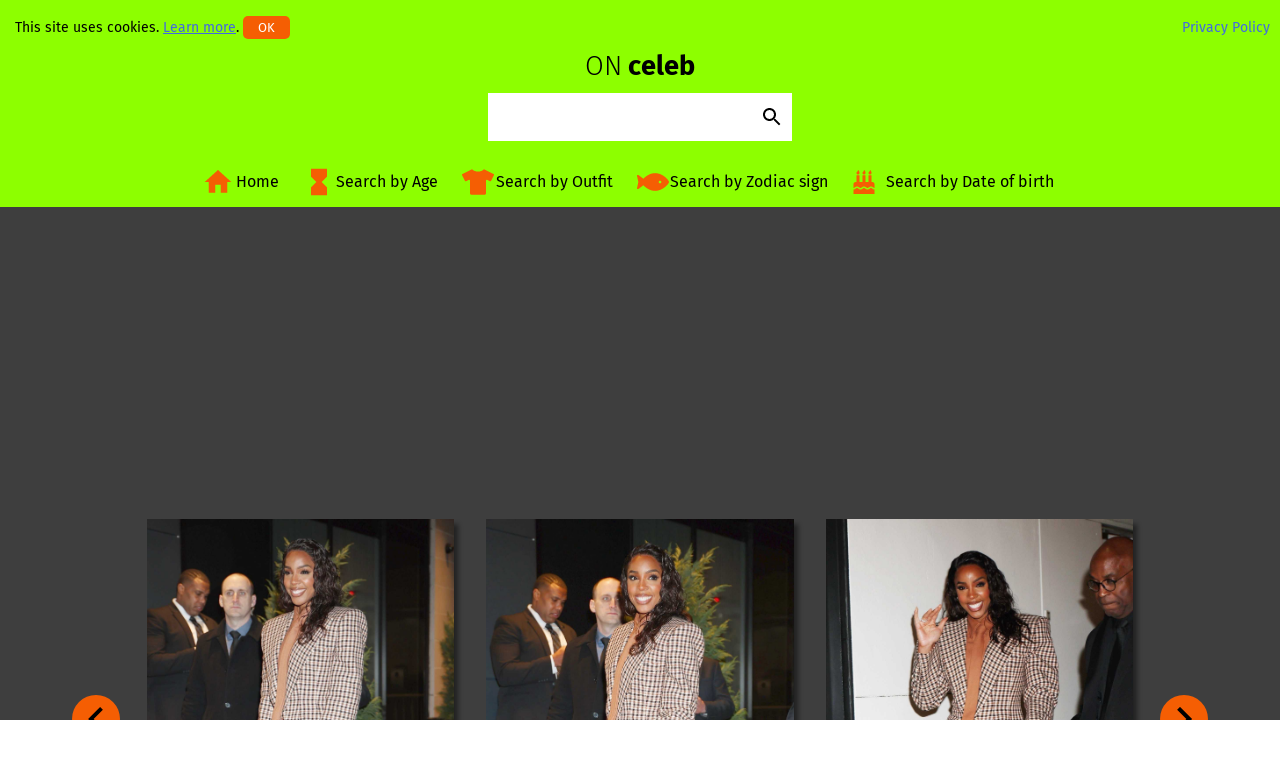

--- FILE ---
content_type: text/html; charset=UTF-8
request_url: https://onceleb.wiki/kelly-rowland-in-a-plaid-coat-arrives-at-paris-theater-in-new-york-02-16-2024/
body_size: 15536
content:
<!doctype html>
<html lang="en-US">
<head>
	<meta charset="UTF-8">
	<meta name="viewport" content="width=device-width, initial-scale=1">
	<link rel="profile" href="https://gmpg.org/xfn/11">

	<title>Kelly Rowland in a Plaid Coat Arrives at Paris Theater in New York 02/16/2024 &#8211; Celebrity Wiki -&gt; onceleb.wiki</title>
<meta name='robots' content='max-image-preview:large' />
<script type="text/javascript">
window._wpemojiSettings = {"baseUrl":"https:\/\/s.w.org\/images\/core\/emoji\/14.0.0\/72x72\/","ext":".png","svgUrl":"https:\/\/s.w.org\/images\/core\/emoji\/14.0.0\/svg\/","svgExt":".svg","source":{"concatemoji":"https:\/\/onceleb.wiki\/wp-includes\/js\/wp-emoji-release.min.js?ver=6.2"}};
/*! This file is auto-generated */
!function(e,a,t){var n,r,o,i=a.createElement("canvas"),p=i.getContext&&i.getContext("2d");function s(e,t){p.clearRect(0,0,i.width,i.height),p.fillText(e,0,0);e=i.toDataURL();return p.clearRect(0,0,i.width,i.height),p.fillText(t,0,0),e===i.toDataURL()}function c(e){var t=a.createElement("script");t.src=e,t.defer=t.type="text/javascript",a.getElementsByTagName("head")[0].appendChild(t)}for(o=Array("flag","emoji"),t.supports={everything:!0,everythingExceptFlag:!0},r=0;r<o.length;r++)t.supports[o[r]]=function(e){if(p&&p.fillText)switch(p.textBaseline="top",p.font="600 32px Arial",e){case"flag":return s("\ud83c\udff3\ufe0f\u200d\u26a7\ufe0f","\ud83c\udff3\ufe0f\u200b\u26a7\ufe0f")?!1:!s("\ud83c\uddfa\ud83c\uddf3","\ud83c\uddfa\u200b\ud83c\uddf3")&&!s("\ud83c\udff4\udb40\udc67\udb40\udc62\udb40\udc65\udb40\udc6e\udb40\udc67\udb40\udc7f","\ud83c\udff4\u200b\udb40\udc67\u200b\udb40\udc62\u200b\udb40\udc65\u200b\udb40\udc6e\u200b\udb40\udc67\u200b\udb40\udc7f");case"emoji":return!s("\ud83e\udef1\ud83c\udffb\u200d\ud83e\udef2\ud83c\udfff","\ud83e\udef1\ud83c\udffb\u200b\ud83e\udef2\ud83c\udfff")}return!1}(o[r]),t.supports.everything=t.supports.everything&&t.supports[o[r]],"flag"!==o[r]&&(t.supports.everythingExceptFlag=t.supports.everythingExceptFlag&&t.supports[o[r]]);t.supports.everythingExceptFlag=t.supports.everythingExceptFlag&&!t.supports.flag,t.DOMReady=!1,t.readyCallback=function(){t.DOMReady=!0},t.supports.everything||(n=function(){t.readyCallback()},a.addEventListener?(a.addEventListener("DOMContentLoaded",n,!1),e.addEventListener("load",n,!1)):(e.attachEvent("onload",n),a.attachEvent("onreadystatechange",function(){"complete"===a.readyState&&t.readyCallback()})),(e=t.source||{}).concatemoji?c(e.concatemoji):e.wpemoji&&e.twemoji&&(c(e.twemoji),c(e.wpemoji)))}(window,document,window._wpemojiSettings);
</script>
<style type="text/css">
img.wp-smiley,
img.emoji {
	display: inline !important;
	border: none !important;
	box-shadow: none !important;
	height: 1em !important;
	width: 1em !important;
	margin: 0 0.07em !important;
	vertical-align: -0.1em !important;
	background: none !important;
	padding: 0 !important;
}
</style>
	<link rel='stylesheet' id='wp-block-library-css' href='https://onceleb.wiki/wp-includes/css/dist/block-library/style.min.css?ver=6.2' type='text/css' media='all' />
<link rel='stylesheet' id='classic-theme-styles-css' href='https://onceleb.wiki/wp-includes/css/classic-themes.min.css?ver=6.2' type='text/css' media='all' />
<style id='global-styles-inline-css' type='text/css'>
body{--wp--preset--color--black: #000000;--wp--preset--color--cyan-bluish-gray: #abb8c3;--wp--preset--color--white: #ffffff;--wp--preset--color--pale-pink: #f78da7;--wp--preset--color--vivid-red: #cf2e2e;--wp--preset--color--luminous-vivid-orange: #ff6900;--wp--preset--color--luminous-vivid-amber: #fcb900;--wp--preset--color--light-green-cyan: #7bdcb5;--wp--preset--color--vivid-green-cyan: #00d084;--wp--preset--color--pale-cyan-blue: #8ed1fc;--wp--preset--color--vivid-cyan-blue: #0693e3;--wp--preset--color--vivid-purple: #9b51e0;--wp--preset--gradient--vivid-cyan-blue-to-vivid-purple: linear-gradient(135deg,rgba(6,147,227,1) 0%,rgb(155,81,224) 100%);--wp--preset--gradient--light-green-cyan-to-vivid-green-cyan: linear-gradient(135deg,rgb(122,220,180) 0%,rgb(0,208,130) 100%);--wp--preset--gradient--luminous-vivid-amber-to-luminous-vivid-orange: linear-gradient(135deg,rgba(252,185,0,1) 0%,rgba(255,105,0,1) 100%);--wp--preset--gradient--luminous-vivid-orange-to-vivid-red: linear-gradient(135deg,rgba(255,105,0,1) 0%,rgb(207,46,46) 100%);--wp--preset--gradient--very-light-gray-to-cyan-bluish-gray: linear-gradient(135deg,rgb(238,238,238) 0%,rgb(169,184,195) 100%);--wp--preset--gradient--cool-to-warm-spectrum: linear-gradient(135deg,rgb(74,234,220) 0%,rgb(151,120,209) 20%,rgb(207,42,186) 40%,rgb(238,44,130) 60%,rgb(251,105,98) 80%,rgb(254,248,76) 100%);--wp--preset--gradient--blush-light-purple: linear-gradient(135deg,rgb(255,206,236) 0%,rgb(152,150,240) 100%);--wp--preset--gradient--blush-bordeaux: linear-gradient(135deg,rgb(254,205,165) 0%,rgb(254,45,45) 50%,rgb(107,0,62) 100%);--wp--preset--gradient--luminous-dusk: linear-gradient(135deg,rgb(255,203,112) 0%,rgb(199,81,192) 50%,rgb(65,88,208) 100%);--wp--preset--gradient--pale-ocean: linear-gradient(135deg,rgb(255,245,203) 0%,rgb(182,227,212) 50%,rgb(51,167,181) 100%);--wp--preset--gradient--electric-grass: linear-gradient(135deg,rgb(202,248,128) 0%,rgb(113,206,126) 100%);--wp--preset--gradient--midnight: linear-gradient(135deg,rgb(2,3,129) 0%,rgb(40,116,252) 100%);--wp--preset--duotone--dark-grayscale: url('#wp-duotone-dark-grayscale');--wp--preset--duotone--grayscale: url('#wp-duotone-grayscale');--wp--preset--duotone--purple-yellow: url('#wp-duotone-purple-yellow');--wp--preset--duotone--blue-red: url('#wp-duotone-blue-red');--wp--preset--duotone--midnight: url('#wp-duotone-midnight');--wp--preset--duotone--magenta-yellow: url('#wp-duotone-magenta-yellow');--wp--preset--duotone--purple-green: url('#wp-duotone-purple-green');--wp--preset--duotone--blue-orange: url('#wp-duotone-blue-orange');--wp--preset--font-size--small: 13px;--wp--preset--font-size--medium: 20px;--wp--preset--font-size--large: 36px;--wp--preset--font-size--x-large: 42px;--wp--preset--spacing--20: 0.44rem;--wp--preset--spacing--30: 0.67rem;--wp--preset--spacing--40: 1rem;--wp--preset--spacing--50: 1.5rem;--wp--preset--spacing--60: 2.25rem;--wp--preset--spacing--70: 3.38rem;--wp--preset--spacing--80: 5.06rem;--wp--preset--shadow--natural: 6px 6px 9px rgba(0, 0, 0, 0.2);--wp--preset--shadow--deep: 12px 12px 50px rgba(0, 0, 0, 0.4);--wp--preset--shadow--sharp: 6px 6px 0px rgba(0, 0, 0, 0.2);--wp--preset--shadow--outlined: 6px 6px 0px -3px rgba(255, 255, 255, 1), 6px 6px rgba(0, 0, 0, 1);--wp--preset--shadow--crisp: 6px 6px 0px rgba(0, 0, 0, 1);}:where(.is-layout-flex){gap: 0.5em;}body .is-layout-flow > .alignleft{float: left;margin-inline-start: 0;margin-inline-end: 2em;}body .is-layout-flow > .alignright{float: right;margin-inline-start: 2em;margin-inline-end: 0;}body .is-layout-flow > .aligncenter{margin-left: auto !important;margin-right: auto !important;}body .is-layout-constrained > .alignleft{float: left;margin-inline-start: 0;margin-inline-end: 2em;}body .is-layout-constrained > .alignright{float: right;margin-inline-start: 2em;margin-inline-end: 0;}body .is-layout-constrained > .aligncenter{margin-left: auto !important;margin-right: auto !important;}body .is-layout-constrained > :where(:not(.alignleft):not(.alignright):not(.alignfull)){max-width: var(--wp--style--global--content-size);margin-left: auto !important;margin-right: auto !important;}body .is-layout-constrained > .alignwide{max-width: var(--wp--style--global--wide-size);}body .is-layout-flex{display: flex;}body .is-layout-flex{flex-wrap: wrap;align-items: center;}body .is-layout-flex > *{margin: 0;}:where(.wp-block-columns.is-layout-flex){gap: 2em;}.has-black-color{color: var(--wp--preset--color--black) !important;}.has-cyan-bluish-gray-color{color: var(--wp--preset--color--cyan-bluish-gray) !important;}.has-white-color{color: var(--wp--preset--color--white) !important;}.has-pale-pink-color{color: var(--wp--preset--color--pale-pink) !important;}.has-vivid-red-color{color: var(--wp--preset--color--vivid-red) !important;}.has-luminous-vivid-orange-color{color: var(--wp--preset--color--luminous-vivid-orange) !important;}.has-luminous-vivid-amber-color{color: var(--wp--preset--color--luminous-vivid-amber) !important;}.has-light-green-cyan-color{color: var(--wp--preset--color--light-green-cyan) !important;}.has-vivid-green-cyan-color{color: var(--wp--preset--color--vivid-green-cyan) !important;}.has-pale-cyan-blue-color{color: var(--wp--preset--color--pale-cyan-blue) !important;}.has-vivid-cyan-blue-color{color: var(--wp--preset--color--vivid-cyan-blue) !important;}.has-vivid-purple-color{color: var(--wp--preset--color--vivid-purple) !important;}.has-black-background-color{background-color: var(--wp--preset--color--black) !important;}.has-cyan-bluish-gray-background-color{background-color: var(--wp--preset--color--cyan-bluish-gray) !important;}.has-white-background-color{background-color: var(--wp--preset--color--white) !important;}.has-pale-pink-background-color{background-color: var(--wp--preset--color--pale-pink) !important;}.has-vivid-red-background-color{background-color: var(--wp--preset--color--vivid-red) !important;}.has-luminous-vivid-orange-background-color{background-color: var(--wp--preset--color--luminous-vivid-orange) !important;}.has-luminous-vivid-amber-background-color{background-color: var(--wp--preset--color--luminous-vivid-amber) !important;}.has-light-green-cyan-background-color{background-color: var(--wp--preset--color--light-green-cyan) !important;}.has-vivid-green-cyan-background-color{background-color: var(--wp--preset--color--vivid-green-cyan) !important;}.has-pale-cyan-blue-background-color{background-color: var(--wp--preset--color--pale-cyan-blue) !important;}.has-vivid-cyan-blue-background-color{background-color: var(--wp--preset--color--vivid-cyan-blue) !important;}.has-vivid-purple-background-color{background-color: var(--wp--preset--color--vivid-purple) !important;}.has-black-border-color{border-color: var(--wp--preset--color--black) !important;}.has-cyan-bluish-gray-border-color{border-color: var(--wp--preset--color--cyan-bluish-gray) !important;}.has-white-border-color{border-color: var(--wp--preset--color--white) !important;}.has-pale-pink-border-color{border-color: var(--wp--preset--color--pale-pink) !important;}.has-vivid-red-border-color{border-color: var(--wp--preset--color--vivid-red) !important;}.has-luminous-vivid-orange-border-color{border-color: var(--wp--preset--color--luminous-vivid-orange) !important;}.has-luminous-vivid-amber-border-color{border-color: var(--wp--preset--color--luminous-vivid-amber) !important;}.has-light-green-cyan-border-color{border-color: var(--wp--preset--color--light-green-cyan) !important;}.has-vivid-green-cyan-border-color{border-color: var(--wp--preset--color--vivid-green-cyan) !important;}.has-pale-cyan-blue-border-color{border-color: var(--wp--preset--color--pale-cyan-blue) !important;}.has-vivid-cyan-blue-border-color{border-color: var(--wp--preset--color--vivid-cyan-blue) !important;}.has-vivid-purple-border-color{border-color: var(--wp--preset--color--vivid-purple) !important;}.has-vivid-cyan-blue-to-vivid-purple-gradient-background{background: var(--wp--preset--gradient--vivid-cyan-blue-to-vivid-purple) !important;}.has-light-green-cyan-to-vivid-green-cyan-gradient-background{background: var(--wp--preset--gradient--light-green-cyan-to-vivid-green-cyan) !important;}.has-luminous-vivid-amber-to-luminous-vivid-orange-gradient-background{background: var(--wp--preset--gradient--luminous-vivid-amber-to-luminous-vivid-orange) !important;}.has-luminous-vivid-orange-to-vivid-red-gradient-background{background: var(--wp--preset--gradient--luminous-vivid-orange-to-vivid-red) !important;}.has-very-light-gray-to-cyan-bluish-gray-gradient-background{background: var(--wp--preset--gradient--very-light-gray-to-cyan-bluish-gray) !important;}.has-cool-to-warm-spectrum-gradient-background{background: var(--wp--preset--gradient--cool-to-warm-spectrum) !important;}.has-blush-light-purple-gradient-background{background: var(--wp--preset--gradient--blush-light-purple) !important;}.has-blush-bordeaux-gradient-background{background: var(--wp--preset--gradient--blush-bordeaux) !important;}.has-luminous-dusk-gradient-background{background: var(--wp--preset--gradient--luminous-dusk) !important;}.has-pale-ocean-gradient-background{background: var(--wp--preset--gradient--pale-ocean) !important;}.has-electric-grass-gradient-background{background: var(--wp--preset--gradient--electric-grass) !important;}.has-midnight-gradient-background{background: var(--wp--preset--gradient--midnight) !important;}.has-small-font-size{font-size: var(--wp--preset--font-size--small) !important;}.has-medium-font-size{font-size: var(--wp--preset--font-size--medium) !important;}.has-large-font-size{font-size: var(--wp--preset--font-size--large) !important;}.has-x-large-font-size{font-size: var(--wp--preset--font-size--x-large) !important;}
.wp-block-navigation a:where(:not(.wp-element-button)){color: inherit;}
:where(.wp-block-columns.is-layout-flex){gap: 2em;}
.wp-block-pullquote{font-size: 1.5em;line-height: 1.6;}
</style>
<link rel='stylesheet' id='cookie-banner-css-css' href='https://onceleb.wiki/wp-content/plugins/my-cookie-banner/banner.css?ver=6.2' type='text/css' media='all' />
<link rel='stylesheet' id='onceleb_theme-style-css' href='https://onceleb.wiki/wp-content/themes/onceleb_theme/style.css?ver=6.2' type='text/css' media='all' />
<script type='text/javascript' id='requirejs-js-extra'>
/* <![CDATA[ */
var onceleb_ajax_obj = {"ajax_url":"https:\/\/onceleb.wiki\/wp-admin\/admin-ajax.php","nonce":"bfb9bcda96"};
/* ]]> */
</script>
<script type='text/javascript' src='https://onceleb.wiki/wp-content/themes/onceleb_theme/js/require.js?ver=6.2' id='requirejs-js'></script>
<link rel="https://api.w.org/" href="https://onceleb.wiki/wp-json/" /><link rel="alternate" type="application/json" href="https://onceleb.wiki/wp-json/wp/v2/posts/257539" /><link rel="EditURI" type="application/rsd+xml" title="RSD" href="https://onceleb.wiki/xmlrpc.php?rsd" />
<link rel="wlwmanifest" type="application/wlwmanifest+xml" href="https://onceleb.wiki/wp-includes/wlwmanifest.xml" />
<meta name="generator" content="WordPress 6.2" />
<link rel="canonical" href="https://onceleb.wiki/kelly-rowland-in-a-plaid-coat-arrives-at-paris-theater-in-new-york-02-16-2024/" />
<link rel='shortlink' href='https://onceleb.wiki/?p=257539' />
<link rel="alternate" type="application/json+oembed" href="https://onceleb.wiki/wp-json/oembed/1.0/embed?url=https%3A%2F%2Fonceleb.wiki%2Fkelly-rowland-in-a-plaid-coat-arrives-at-paris-theater-in-new-york-02-16-2024%2F" />
<link rel="alternate" type="text/xml+oembed" href="https://onceleb.wiki/wp-json/oembed/1.0/embed?url=https%3A%2F%2Fonceleb.wiki%2Fkelly-rowland-in-a-plaid-coat-arrives-at-paris-theater-in-new-york-02-16-2024%2F&#038;format=xml" />
		<meta name="twitter:title" content="Kelly Rowland in a Plaid Coat Arrives at Paris Theater in New York 02/16/2024"/>
		<meta name="twitter:url" content="https://onceleb.wiki/kelly-rowland-in-a-plaid-coat-arrives-at-paris-theater-in-new-york-02-16-2024/"/>
		<meta name="twitter:image" content="https://onceleb.wiki/wp-content/uploads/2024/02/kelly-rowland-in-a-plaid-coat-arrives-at-paris-theater-in-new-york-02-16-2024-1.jpg"/>
		<meta name="twitter:card" content="summary_large_image"/>
		    <script>
        require.config({baseUrl: "https://onceleb.wiki/wp-content/themes/onceleb_theme/js"});
        require(['main']);
    </script>
    <link rel="icon" href="https://onceleb.wiki/wp-content/uploads/2018/12/cropped-onceleb_icon-32x32.png" sizes="32x32" />
<link rel="icon" href="https://onceleb.wiki/wp-content/uploads/2018/12/cropped-onceleb_icon-192x192.png" sizes="192x192" />
<link rel="apple-touch-icon" href="https://onceleb.wiki/wp-content/uploads/2018/12/cropped-onceleb_icon-180x180.png" />
<meta name="msapplication-TileImage" content="https://onceleb.wiki/wp-content/uploads/2018/12/cropped-onceleb_icon-270x270.png" />
    	    <script data-ad-client="ca-pub-9218246565971954" async src="https://pagead2.googlesyndication.com/pagead/js/adsbygoogle.js"></script>
    </head>

<body class="post-template-default single single-post postid-257539 single-format-standard">
<div id="page" class="site">
	<header id="masthead" class="site-header">
        <div id="header-info">
            <div id="cookie"></div>
            <div id="privacy"><a href="/privacy-policy/">Privacy Policy</a></div>
        </div>
		<div class="site-branding">
							<div class="site-title"><a href="https://onceleb.wiki/" rel="home"><p><span>ON</span> celeb</p></a></div>
						</div>

		<script>
			require(["vue", "underscore", "jquery"], function(Vue, _, $) {
				new Vue({
					"el": "#onceleb-search",
					"data": {
						"content": "",
						"autocompleteResult": [],
						"elementCount": 5,
						"isMouse": true,
						"hoveredItem": -1,
						"controlKeys": [40, 38, 13]
					},
					"methods": {
						"getSearchResult" : _.debounce(function(event) {
							if (this.content.length < 3) {
								this.autocompleteResult =[];
								return;
							} else if (this.controlKeys.indexOf(event.keyCode) !== -1) {
								return;
							}

							self = this;
							var ajaxObject = {
								"_ajax_nonce": onceleb_ajax_obj.nonce,
								"action": "get_suggestions",
								"search_str": this.content
							};
							makeAjaxRequest(ajaxObject).then(function(data) {
								self.autocompleteResult = data;

								self.isMouse = true;
								self.hoveredItem = -1;
							});
						}, 200),
						"selectItem": function(key) {
							if (this.autocompleteResult.length === 0) {
								this.makeSearchRequest();
							} else if (key === -1) {
								this.content = this.autocompleteResult[0][1];
								this.autocompleteResult = [];
							} else {
								this.content = this.autocompleteResult[key][1];
								this.autocompleteResult = [];			
							}
						},
						"keyboardHover": function(key) {
							this.isMouse = false;
							if (key === "down") {
								if ((this.hoveredItem + 1) < this.autocompleteResult.length) {
									this.hoveredItem++;
								} else {
									this.hoveredItem = 0;
								}
							} else if (key === "up") {
								if ((this.hoveredItem - 1) < 0) {
									this.hoveredItem = this.autocompleteResult.length - 1;
								} else {
									this.hoveredItem--;
								}
							}
							if (this.autocompleteResult.length < (this.elementCount + 1)) {
								return;
							}
							// scroll section
							var domElement = document.getElementsByClassName("search-suggestion")[0];
							var needHeight = (this.hoveredItem + 1) * 32;
							var autocompleteHeight = (32 * this.elementCount) + domElement.scrollTop;
							if (needHeight > autocompleteHeight) {
								domElement.scrollTop = domElement.scrollTop + (needHeight - autocompleteHeight);
							} else if (needHeight === domElement.scrollTop) {
								domElement.scrollTop = domElement.scrollTop - 32;
							} else if (this.hoveredItem === 0) {
								domElement.scrollTop = 0;	
							}
						},
						"makeSearchRequest": function() {
							if(this.content.length > 3) {
								location.href = '/search/?query=' + encodeURI(this.content.trim().split(' ').join('+'));
							}
						}
					},
					"computed": {
						"overflow":  function () {
								if (this.autocompleteResult.length > this.elementCount) {
									return {
										"height": this.elementCount * 32 + "px",
										"overflow": "scroll",
										"overflowX": "hidden"
									}
								}
						}
					}
				});

				function makeAjaxRequest(ajaxData) {
					var ajaxRequest = $.post({
						"url": onceleb_ajax_obj.ajax_url,
						"data": ajaxData,
						"dataType": "json"
					});
					return ajaxRequest;
				}
			});
		</script>		

		<div id="onceleb-search" v-cloak>
			<div class="onceleb-search-form">
				<input v-on:keyup.enter="selectItem(hoveredItem)" v-on:keyup.up="keyboardHover('up')" v-on:keyup.down="keyboardHover('down')" v-on:keyup="getSearchResult" v-model="content" type="search">
				<button v-on:click="makeSearchRequest">
					<svg xmlns="http://www.w3.org/2000/svg" width="24" height="24" viewBox="0 0 24 24"><path d="M15.5 14h-.79l-.28-.27C15.41 12.59 16 11.11 16 9.5 16 5.91 13.09 3 9.5 3S3 5.91 3 9.5 5.91 16 9.5 16c1.61 0 3.09-.59 4.23-1.57l.27.28v.79l5 4.99L20.49 19l-4.99-5zm-6 0C7.01 14 5 11.99 5 9.5S7.01 5 9.5 5 14 7.01 14 9.5 11.99 14 9.5 14z"/><path d="M0 0h24v24H0z" fill="none"/></svg>
				</button>
			</div>
			<div class="search-suggestion-container">
				<transition name="search">
				<div :class="{'search-suggestion-mouse' : isMouse}" :style="overflow" v-if="autocompleteResult.length" class="search-suggestion">
					<p :class="{'search-suggestion-hover': hoveredItem === key}" @click="selectItem(key)" v-for="(res, key) in autocompleteResult" v-bind:key="res[0]">
						{{res[1]}}
					</p>
				</div>
				</transition>
			</div>
		</div>

		<style>
			header .onceleb-ads3 {
				display:none;
			}

			@media (max-width: 35rem) {
				header .onceleb-ads3 {
					display: block;
				}
			}
		</style>

		<nav id="site-navigation" class="main-navigation">
			<div class="show-menu">
				<div class="show-menu-action">
					<svg xmlns="http://www.w3.org/2000/svg" viewBox="0 0 448 512"><path d="M16 132h416c8.837 0 16-7.163 16-16V76c0-8.837-7.163-16-16-16H16C7.163 60 0 67.163 0 76v40c0 8.837 7.163 16 16 16zm0 160h416c8.837 0 16-7.163 16-16v-40c0-8.837-7.163-16-16-16H16c-8.837 0-16 7.163-16 16v40c0 8.837 7.163 16 16 16zm0 160h416c8.837 0 16-7.163 16-16v-40c0-8.837-7.163-16-16-16H16c-8.837 0-16 7.163-16 16v40c0 8.837 7.163 16 16 16z"/></svg>
				</div>
			</div>


			<div class="menu-menu-1-container"><ul id="menu-menu-1" class="onceleb-top-menu"><li id="menu-item-143736" class="menu-item menu-item-type-custom menu-item-object-custom menu-item-home menu-item-143736"><a href="https://onceleb.wiki/">Home</a></li>
<li id="menu-item-143739" class="menu-item menu-item-type-post_type menu-item-object-page menu-item-143739"><a href="https://onceleb.wiki/search-by-age/">Search by Age</a></li>
<li id="menu-item-143740" class="menu-item menu-item-type-post_type menu-item-object-page menu-item-143740"><a href="https://onceleb.wiki/search-by-outfit/">Search by Outfit</a></li>
<li id="menu-item-143741" class="menu-item menu-item-type-post_type menu-item-object-page menu-item-143741"><a href="https://onceleb.wiki/search-by-zodiac-sign/">Search by Zodiac sign</a></li>
<li id="menu-item-145033" class="menu-item menu-item-type-post_type menu-item-object-page menu-item-145033"><a href="https://onceleb.wiki/search-by-date-of-birth/">Search by Date of birth</a></li>
</ul></div>		</nav>
	</header>

<div id="content" class="site-content">

	<div id="primary" class="content-area">
		<main id="main" class="site-main post">

		

<script id="image-data" type="application/json">
	[{"id":0,"src":"https:\/\/onceleb.wiki\/wp-content\/uploads\/2024\/02\/kelly-rowland-in-a-plaid-coat-arrives-at-paris-theater-in-new-york-02-16-2024-1.jpg","alt":"Kelly Rowland in a Plaid Coat"},{"id":1,"src":"https:\/\/onceleb.wiki\/wp-content\/uploads\/2024\/02\/kelly-rowland-in-a-plaid-coat-arrives-at-paris-theater-in-new-york-02-16-2024-2.jpg","alt":"Kelly Rowland in a Plaid Coat"},{"id":2,"src":"https:\/\/onceleb.wiki\/wp-content\/uploads\/2024\/02\/kelly-rowland-in-a-plaid-coat-arrives-at-paris-theater-in-new-york-02-16-2024-3.jpg","alt":"Kelly Rowland in a Plaid Coat"},{"id":3,"src":"https:\/\/onceleb.wiki\/wp-content\/uploads\/2024\/02\/kelly-rowland-in-a-plaid-coat-arrives-at-paris-theater-in-new-york-02-16-2024-4.jpg","alt":"Kelly Rowland in a Plaid Coat"},{"id":4,"src":"https:\/\/onceleb.wiki\/wp-content\/uploads\/2024\/02\/kelly-rowland-in-a-plaid-coat-arrives-at-paris-theater-in-new-york-02-16-2024-5.jpg","alt":"Kelly Rowland in a Plaid Coat"}]</script>

<script id="bikini-data" type="application/json">
	{"celebs_in_bikini":[{"key":0,"title":"Kelly Rowland Bikini Candids In Miami Oct","image":"https:\/\/onceleb.wiki\/wp-content\/uploads\/images\/kelly-rowland-bikini-candids-in-miami-oct.jpg","url":"\/kelly-rowland-bikini-candids-in-miami-oct\/"},{"key":1,"title":"Kelly Rowland Bikini Candids at a Miami beach","image":"https:\/\/onceleb.wiki\/wp-content\/uploads\/images\/kelly-rowland-bikini-candids-at-a-miami-beach.jpg","url":"\/kelly-rowland-bikini-candids-at-a-miami-beach\/"},{"key":2,"title":"Kelly Rowland Beach Bikini Candids","image":"https:\/\/onceleb.wiki\/wp-content\/uploads\/images\/kelly-rowland-beach-bikini-candids.jpg","url":"\/kelly-rowland-beach-bikini-candids\/"},{"key":3,"title":"Sylvie Meis in a Purple Bikini on the Beach in Miami 01\/02\/2026","image":"https:\/\/onceleb.wiki\/wp-content\/uploads\/2026\/01\/sylvie-meis-in-a-purple-bikini-on-the-beach-in-miami-01-02-2026-1.jpg","url":"\/sylvie-meis-in-a-purple-bikini-on-the-beach-in-miami-01-02-2026\/"},{"key":4,"title":"Heidi Klum in a Beige Bikini on the Beach in Saint Barthelemy 01\/04\/2026","image":"https:\/\/onceleb.wiki\/wp-content\/uploads\/2026\/01\/heidi-klum-in-a-beige-bikini-on-the-beach-in-saint-barthelemy-01-04-2026-1.jpg","url":"\/heidi-klum-in-a-beige-bikini-on-the-beach-in-saint-barthelemy-01-04-2026\/"},{"key":5,"title":"Addison Rae in a Pink Bikini on the Beach in Perth 01\/04\/2026","image":"https:\/\/onceleb.wiki\/wp-content\/uploads\/2026\/01\/addison-rae-in-a-pink-bikini-on-the-beach-in-perth-01-04-2026-1.jpg","url":"\/addison-rae-in-a-pink-bikini-on-the-beach-in-perth-01-04-2026\/"},{"key":6,"title":"Chantel Jeffries in an Animal Print Bikini on the Beach in Miami 12\/21\/2025","image":"https:\/\/onceleb.wiki\/wp-content\/uploads\/2025\/12\/chantel-jeffries-in-an-animal-print-bikini-on-the-beach-in-miami-12-21-2025-1-scaled.jpg","url":"\/chantel-jeffries-in-an-animal-print-bikini-on-the-beach-in-miami-12-21-2025\/"},{"key":7,"title":"Nina Dobrev in a Striped Bikini Hits the Beach in Jalisco 11\/28\/2025","image":"https:\/\/onceleb.wiki\/wp-content\/uploads\/2025\/12\/nina-dobrev-in-a-striped-bikini-hits-the-beach-in-jalisco-11-28-2025-1-scaled.jpg","url":"\/nina-dobrev-in-a-striped-bikini-hits-the-beach-in-jalisco-11-28-2025\/"},{"key":8,"title":"Olivia Dunne in a Green Bikini by the Pool in Kauai, Hawaii 11\/20\/2025","image":"https:\/\/onceleb.wiki\/wp-content\/uploads\/2025\/11\/olivia-dunne-in-a-green-bikini-by-the-pool-in-kauai-hawaii-11-20-2025-1.jpg","url":"\/olivia-dunne-in-a-green-bikini-by-the-pool-in-kauai-hawaii-11-20-2025\/"},{"key":9,"title":"Farrah Abraham in a Red Bikini on the Beach in Malibu 10\/09\/2025","image":"https:\/\/onceleb.wiki\/wp-content\/uploads\/2025\/10\/farrah-abraham-in-a-red-bikini-on-the-beach-in-malibu-10-09-2025-1.jpg","url":"\/farrah-abraham-in-a-red-bikini-on-the-beach-in-malibu-10-09-2025\/"},{"key":10,"title":"Dua Lipa in an Olive Bikini on the Beach in Miami 09\/26\/2025","image":"https:\/\/onceleb.wiki\/wp-content\/uploads\/2025\/09\/dua-lipa-in-an-olive-bikini-on-the-beach-in-miami-09-26-2025-1.jpg","url":"\/dua-lipa-in-an-olive-bikini-on-the-beach-in-miami-09-26-2025\/"},{"key":11,"title":"Brooke Burke in a Red Bikini on the Beach in Malibu 08\/14\/2025","image":"https:\/\/onceleb.wiki\/wp-content\/uploads\/2025\/08\/brooke-burke-in-a-red-bikini-on-the-beach-in-malibu-08-14-2025-1.jpg","url":"\/brooke-burke-in-a-red-bikini-on-the-beach-in-malibu-08-14-2025\/"},{"key":12,"title":"Karrueche Tran in a Green Bikini on the Beach in Cancun 08\/15\/2025","image":"https:\/\/onceleb.wiki\/wp-content\/uploads\/2025\/08\/karrueche-tran-in-a-green-bikini-on-the-beach-in-cancun-08-15-2025-1.jpg","url":"\/karrueche-tran-in-a-green-bikini-on-the-beach-in-cancun-08-15-2025\/"},{"key":13,"title":"Eva Longoria in a Black Bikini on the Beach in Marbella 08\/15\/2025","image":"https:\/\/onceleb.wiki\/wp-content\/uploads\/2025\/08\/eva-longoria-in-a-black-bikini-on-the-beach-in-marbella-08-15-2025-1.jpg","url":"\/eva-longoria-in-a-black-bikini-on-the-beach-in-marbella-08-15-2025\/"},{"key":14,"title":"Dua Lipa in Bikini Was Spotted while Doing Paddleboard Yoga in Ibiza 08\/14\/2025","image":"https:\/\/onceleb.wiki\/wp-content\/uploads\/2025\/08\/dua-lipa-in-bikini-was-spotted-while-doing-paddleboard-yoga-in-ibiza-08-14-2025-1.jpg","url":"\/dua-lipa-in-bikini-was-spotted-while-doing-paddleboard-yoga-in-ibiza-08-14-2025\/"},{"key":15,"title":"Brooke Burke in a Patterned Bikini on the Beach in Malibu 07\/29\/2025","image":"https:\/\/onceleb.wiki\/wp-content\/uploads\/2025\/08\/brooke-burke-in-a-patterned-bikini-on-the-beach-in-malibu-07-29-2025-1.jpg","url":"\/brooke-burke-in-a-patterned-bikini-on-the-beach-in-malibu-07-29-2025\/"},{"key":16,"title":"Hailey Baldwin in a Yellow Bikini Out on Vacation in Mallorca 07\/10\/2025","image":"https:\/\/onceleb.wiki\/wp-content\/uploads\/2025\/07\/hailey-baldwin-in-a-yellow-bikini-out-on-vacation-in-mallorca-07-10-2025-1.jpg","url":"\/hailey-baldwin-in-a-yellow-bikini-out-on-vacation-in-mallorca-07-10-2025\/"},{"key":17,"title":"Naomi Campbell in a White Bikini Top on the Beach in Ibiza 07\/03\/2025","image":"https:\/\/onceleb.wiki\/wp-content\/uploads\/2025\/07\/naomi-campbell-in-a-white-bikini-top-on-the-beach-in-ibiza-07-03-2025-1-scaled.jpg","url":"\/naomi-campbell-in-a-white-bikini-top-on-the-beach-in-ibiza-07-03-2025\/"},{"key":18,"title":"Kate Hudson in a Blue Bikini on a Yacht in Ibiza 07\/04\/2025","image":"https:\/\/onceleb.wiki\/wp-content\/uploads\/2025\/07\/kate-hudson-in-a-blue-bikini-on-a-yacht-in-ibiza-07-04-2025-1.jpg","url":"\/kate-hudson-in-a-blue-bikini-on-a-yacht-in-ibiza-07-04-2025\/"},{"key":19,"title":"Kate Hudson in a Black Bikini on the Beach in Ibiza 07\/02\/2025","image":"https:\/\/onceleb.wiki\/wp-content\/uploads\/2025\/07\/kate-hudson-in-a-black-bikini-on-the-beach-in-ibiza-07-02-2025-1.jpg","url":"\/kate-hudson-in-a-black-bikini-on-the-beach-in-ibiza-07-02-2025\/"},{"key":20,"title":"Tate McRae in a Blue Bikini on a Yacht in St. Tropez 07\/01\/2025","image":"https:\/\/onceleb.wiki\/wp-content\/uploads\/2025\/07\/tate-mcrae-in-a-blue-bikini-on-a-yacht-in-st-tropez-07-01-2025-1.jpg","url":"\/tate-mcrae-in-a-blue-bikini-on-a-yacht-in-st-tropez-07-01-2025\/"},{"key":21,"title":"Dakota Johnson in a White Bikini Was Seen During Wild Girls Trip in Ibiza 07\/02\/2025","image":"https:\/\/onceleb.wiki\/wp-content\/uploads\/2025\/07\/dakota-johnson-in-a-white-bikini-was-seen-during-wild-girls-trip-in-ibiza-07-02-2025-1.jpg","url":"\/dakota-johnson-in-a-white-bikini-was-seen-during-wild-girls-trip-in-ibiza-07-02-2025\/"},{"key":22,"title":"Dua Lipa in a Black Polka Dot Bikini Spends a Swim Day in the Waters of Amalfi 06\/29\/2025","image":"https:\/\/onceleb.wiki\/wp-content\/uploads\/2025\/07\/dua-lipa-in-a-black-polka-dot-bikini-spends-a-swim-day-in-the-waters-of-amalfi-06-29-2025-1.jpg","url":"\/dua-lipa-in-a-black-polka-dot-bikini-spends-a-swim-day-in-the-waters-of-amalfi-06-29-2025\/"},{"key":23,"title":"Eva Longoria in a Pink Bikini on the Beach in Marbella 06\/29\/2025","image":"https:\/\/onceleb.wiki\/wp-content\/uploads\/2025\/06\/eva-longoria-in-a-pink-bikini-on-the-beach-in-marbella-06-29-2025-1.jpg","url":"\/eva-longoria-in-a-pink-bikini-on-the-beach-in-marbella-06-29-2025\/"},{"key":24,"title":"Katie Price in a Pink Bikini on the Beach in Dubai 06\/25\/2025","image":"https:\/\/onceleb.wiki\/wp-content\/uploads\/2025\/06\/katie-price-in-a-pink-bikini-on-the-beach-in-dubai-06-25-2025-1.jpg","url":"\/katie-price-in-a-pink-bikini-on-the-beach-in-dubai-06-25-2025\/"},{"key":25,"title":"Eva Longoria in a Black Bikini on the Beach Club Nosso in Marbella 06\/24\/2025","image":"https:\/\/onceleb.wiki\/wp-content\/uploads\/2025\/06\/eva-longoria-in-a-black-bikini-on-the-beach-club-nosso-in-marbella-06-24-2025-1.jpg","url":"\/eva-longoria-in-a-black-bikini-on-the-beach-club-nosso-in-marbella-06-24-2025\/"},{"key":26,"title":"Heather Graham in a Black Bikini on the Beach in Sardinia 06\/22\/2025","image":"https:\/\/onceleb.wiki\/wp-content\/uploads\/2025\/06\/heather-graham-in-a-black-bikini-on-the-beach-in-sardinia-06-22-2025-1.jpg","url":"\/heather-graham-in-a-black-bikini-on-the-beach-in-sardinia-06-22-2025\/"},{"key":27,"title":"Kate Hudson in a Black Bikini on the Beach in Greece 06\/15\/2025","image":"https:\/\/onceleb.wiki\/wp-content\/uploads\/2025\/06\/kate-hudson-in-a-black-bikini-on-the-beach-in-greece-06-15-2025-1.jpg","url":"\/kate-hudson-in-a-black-bikini-on-the-beach-in-greece-06-15-2025\/"},{"key":28,"title":"Olivia Wilde in a Beige Bikini on Vacation in Taormina 06\/14\/2025","image":"https:\/\/onceleb.wiki\/wp-content\/uploads\/2025\/06\/olivia-wilde-in-a-beige-bikini-on-vacation-in-taormina-06-14-2025-1.jpg","url":"\/olivia-wilde-in-a-beige-bikini-on-vacation-in-taormina-06-14-2025\/"},{"key":29,"title":"Anna Ermakova in an Animal Print Bikini in Monaco 05\/26\/2025","image":"https:\/\/onceleb.wiki\/wp-content\/uploads\/2025\/06\/anna-ermakova-in-an-animal-print-bikini-in-monaco-05-26-2025-1.jpg","url":"\/anna-ermakova-in-an-animal-print-bikini-in-monaco-05-26-2025\/"},{"key":30,"title":"Natalie Portman in a Black Bikini in Cannes 05\/18\/2025","image":"https:\/\/onceleb.wiki\/wp-content\/uploads\/2025\/05\/natalie-portman-in-a-black-bikini-in-cannes-05-18-2025-1.jpg","url":"\/natalie-portman-in-a-black-bikini-in-cannes-05-18-2025\/"},{"key":31,"title":"Kerry Katona in a Green Bikini on the Beach in Thailand 04\/19\/2025","image":"https:\/\/onceleb.wiki\/wp-content\/uploads\/2025\/04\/kerry-katona-in-a-green-bikini-on-the-beach-in-thailand-04-19-2025-1.jpg","url":"\/kerry-katona-in-a-green-bikini-on-the-beach-in-thailand-04-19-2025\/"},{"key":32,"title":"Winnie Harlow in a Black Bikini on the Beach in Miami","image":"https:\/\/onceleb.wiki\/wp-content\/uploads\/2025\/03\/winnie-harlow-in-a-black-bikini-on-the-beach-in-miami-1.jpg","url":"\/winnie-harlow-in-a-black-bikini-on-the-beach-in-miami\/"},{"key":33,"title":"Sophia Thomalla in a Leopard Print Bikini on the Beach in Miami  03\/19\/2025","image":"https:\/\/onceleb.wiki\/wp-content\/uploads\/2025\/03\/sophia-thomalla-in-a-leopard-print-bikini-on-the-beach-in-miami-03-19-2025-1.jpg","url":"\/sophia-thomalla-in-a-leopard-print-bikini-on-the-beach-in-miami-03-19-2025\/"},{"key":34,"title":"Alessandra Ambrosio in a Neon Green Bikini on the Beach in Florianopolis 01\/05\/2025","image":"https:\/\/onceleb.wiki\/wp-content\/uploads\/2025\/01\/alessandra-ambrosio-in-a-neon-green-bikini-on-the-beach-in-florianopolis-01-05-2025-1.jpg","url":"\/alessandra-ambrosio-in-a-neon-green-bikini-on-the-beach-in-florianopolis-01-05-2025\/"},{"key":35,"title":"Bethenny Frankel in a Black and White Bikini on the Beach in Miami 01\/03\/2025","image":"https:\/\/onceleb.wiki\/wp-content\/uploads\/2025\/01\/bethenny-frankel-in-a-black-and-white-bikini-on-the-beach-in-miami-01-03-2025-1.jpg","url":"\/bethenny-frankel-in-a-black-and-white-bikini-on-the-beach-in-miami-01-03-2025\/"},{"key":36,"title":"Anastasia Karanikolaou in a Black Floral Bikini Was Seen Out with Justine Skye on the Beach in St Bart's 01\/02\/2025","image":"https:\/\/onceleb.wiki\/wp-content\/uploads\/2025\/01\/anastasia-karanikolaou-in-a-black-floral-bikini-was-seen-out-with-justine-skye-on-the-beach-in-st-barts-01-02-2025-1.jpg","url":"\/anastasia-karanikolaou-in-a-black-floral-bikini-was-seen-out-with-justine-skye-on-the-beach-in-st-barts-01-02-2025\/"},{"key":37,"title":"Lady Victoria Hervey in a Sequin Style Blue Bikini on the Beach in Barbados 01\/02\/2025","image":"https:\/\/onceleb.wiki\/wp-content\/uploads\/2025\/01\/lady-victoria-hervey-in-a-sequin-style-blue-bikini-on-the-beach-in-barbados-01-02-2025-1.jpg","url":"\/lady-victoria-hervey-in-a-sequin-style-blue-bikini-on-the-beach-in-barbados-01-02-2025\/"},{"key":38,"title":"Lady Victoria Hervey in a Skimpy Pink Metallic Bikini on the Beach in Barbados 12\/31\/2024","image":"https:\/\/onceleb.wiki\/wp-content\/uploads\/2025\/01\/lady-victoria-hervey-in-a-skimpy-pink-metallic-bikini-on-the-beach-in-barbados-12-31-2024-1.jpg","url":"\/lady-victoria-hervey-in-a-skimpy-pink-metallic-bikini-on-the-beach-in-barbados-12-31-2024\/"},{"key":39,"title":"Renee Bargh in a Brown Bikini at Avalon Beach in Sydney 01\/02\/2025","image":"https:\/\/onceleb.wiki\/wp-content\/uploads\/2025\/01\/renee-bargh-in-a-brown-bikini-at-avalon-beach-in-sydney-01-02-2025-1.jpg","url":"\/renee-bargh-in-a-brown-bikini-at-avalon-beach-in-sydney-01-02-2025\/"},{"key":40,"title":"Claire Sweeney in a Blue Bikini on the Beach in Barbados 12\/30\/2024","image":"https:\/\/onceleb.wiki\/wp-content\/uploads\/2025\/01\/claire-sweeney-in-a-blue-bikini-on-the-beach-in-barbados-12-30-2024-1.jpg","url":"\/claire-sweeney-in-a-blue-bikini-on-the-beach-in-barbados-12-30-2024\/"},{"key":41,"title":"Rhea Durham in a White Patterned Bikini was Seen Out with Mark Wahlberg on the Beach in Barbados 12\/31\/2024","image":"https:\/\/onceleb.wiki\/wp-content\/uploads\/2025\/01\/rhea-durham-in-a-white-patterned-bikini-was-seen-out-with-mark-wahlberg-on-the-beach-in-barbados-12-31-2024-1.jpg","url":"\/rhea-durham-in-a-white-patterned-bikini-was-seen-out-with-mark-wahlberg-on-the-beach-in-barbados-12-31-2024\/"},{"key":42,"title":"Bethenny Frankel in a Patterned Bikini on the Beach in Miami 12\/30\/2024","image":"https:\/\/onceleb.wiki\/wp-content\/uploads\/2025\/01\/bethenny-frankel-in-a-patterned-bikini-on-the-beach-in-miami-12-30-2024-1.jpg","url":"\/bethenny-frankel-in-a-patterned-bikini-on-the-beach-in-miami-12-30-2024\/"},{"key":43,"title":"Lady Victoria Hervey in a Mint Green Bikini on the Beach in the Caribbean 12\/29\/2024","image":"https:\/\/onceleb.wiki\/wp-content\/uploads\/2024\/12\/lady-victoria-hervey-in-a-mint-green-bikini-on-the-beach-in-the-caribbean-12-29-2024-1.jpg","url":"\/lady-victoria-hervey-in-a-mint-green-bikini-on-the-beach-in-the-caribbean-12-29-2024\/"},{"key":44,"title":"Rhea Durham in an Orange Bikini on the Beach in Barbados 12\/26\/2024","image":"https:\/\/onceleb.wiki\/wp-content\/uploads\/2024\/12\/rhea-durham-in-an-orange-bikini-on-the-beach-in-barbados-12-26-2024-1.jpg","url":"\/rhea-durham-in-an-orange-bikini-on-the-beach-in-barbados-12-26-2024\/"},{"key":45,"title":"Mar Flores in a Blue Bikini on the Beach in St Barths 12\/26\/2024","image":"https:\/\/onceleb.wiki\/wp-content\/uploads\/2024\/12\/mar-flores-in-a-blue-bikini-on-the-beach-in-st-barths-12-26-2024-1.jpg","url":"\/mar-flores-in-a-blue-bikini-on-the-beach-in-st-barths-12-26-2024\/"},{"key":46,"title":"Gia Skova in a Beige Bikini by the Poolside in Los Angeles 12\/18\/2024","image":"https:\/\/onceleb.wiki\/wp-content\/uploads\/2024\/12\/gia-skova-in-a-beige-bikini-by-the-poolside-in-los-angeles-12-18-2024-1.jpg","url":"\/gia-skova-in-a-beige-bikini-by-the-poolside-in-los-angeles-12-18-2024\/"},{"key":47,"title":"Jessica Alba in a Black Bikini on the Beach in Puerto Vallarta 11\/27\/2024","image":"https:\/\/onceleb.wiki\/wp-content\/uploads\/2024\/12\/jessica-alba-in-a-black-bikini-on-the-beach-in-puerto-vallarta-11-27-2024-1.jpg","url":"\/jessica-alba-in-a-black-bikini-on-the-beach-in-puerto-vallarta-11-27-2024\/"},{"key":48,"title":"Renee Bargh in a Blue Bikini Shows off Her Growing Baby Bump on the Beach in Sydney 11\/24\/2024","image":"https:\/\/onceleb.wiki\/wp-content\/uploads\/2024\/11\/renee-bargh-in-a-blue-bikini-shows-off-her-growing-baby-bump-on-the-beach-in-sydney-11-24-2024-1.jpg","url":"\/renee-bargh-in-a-blue-bikini-shows-off-her-growing-baby-bump-on-the-beach-in-sydney-11-24-2024\/"},{"key":49,"title":"Maya Jama in a Blue Bikini Was Seen By the Pool out in Miami 11\/16\/2024","image":"https:\/\/onceleb.wiki\/wp-content\/uploads\/2024\/11\/maya-jama-in-a-blue-bikini-was-seen-by-the-pool-out-in-miami-11-16-2024-1.jpg","url":"\/maya-jama-in-a-blue-bikini-was-seen-by-the-pool-out-in-miami-11-16-2024\/"}]}</script>

<script>
	require(["vue"], function(Vue) {

		function get_image_count() {
			media_list = ["(max-width: 80rem)", "(max-width: 60rem)", "(max-width: 30rem)"];
			if (window.matchMedia(media_list[2]).matches) {
				return 1;
			} else if (window.matchMedia(media_list[1]).matches) {
				return 2;
			} else if (window.matchMedia(media_list[0]).matches) {
				return 3;
			} else {
				return 3;
			}
		}

		Vue.component("full-page-gallery", {
			"template": '<div class="full-screen-image-fixed">\
			<div class="close-full-screen">\
				<button v-on:click="close_full">\
				<svg xmlns="http://www.w3.org/2000/svg" width="24" height="24" viewBox="0 0 24 24"><path d="M19 6.41L17.59 5 12 10.59 6.41 5 5 6.41 10.59 12 5 17.59 6.41 19 12 13.41 17.59 19 19 17.59 13.41 12z"/><path d="M0 0h24v24H0z" fill="none"/></svg>\
				</button>\
			</div>\
			<div class="full-screen-image-container">\
			<div class="full-screen-image">\
			<div v-if="images.length > 2" class="gallery-first" v-bind:style="cool(full_screen_images[full_screen_images.length - 1], true)" v-on:click="change(\'prev\')">\
				<img v-bind:alt="full_screen_images[full_screen_images.length - 1].alt" v-bind:src="full_screen_images[full_screen_images.length - 1].src">\
			</div>\
			<div v-bind:style="cool(full_screen_images[0])" v-on:touchstart="touch_event">\
				<img v-bind:alt="full_screen_images[0].alt" v-bind:src="full_screen_images[0].src">\
			</div>\
			<div v-if="images.length > 1" class="gallery-last" v-bind:style="cool(full_screen_images[1], true)" v-on:click="change(\'next\')">\
				<img v-bind:alt="full_screen_images[1].alt" v-bind:src="full_screen_images[1].src">\
			</div>\
			</div>\
			</div>\
			<div class="full-screen-info">\
			<p> {{title}} </p>\
			<div class="full-buttons-container">\
			<button v-if="images.length > 1" class="full-next" v-on:click="change(\'prev\')"><svg xmlns="http://www.w3.org/2000/svg" width="24" height="24" viewBox="0 0 24 24"><path d="M0 0h24v24H0z" fill="none"/><path d="M20 11H7.83l5.59-5.59L12 4l-8 8 8 8 1.41-1.41L7.83 13H20v-2z"/></svg></button>\
			<button v-if="images.length > 1" class="full-prev" v-on:click="change(\'next\')"><svg xmlns="http://www.w3.org/2000/svg" width="24" height="24" viewBox="0 0 24 24"><path d="M0 0h24v24H0z" fill="none"/><path d="M12 4l-1.41 1.41L16.17 11H4v2h12.17l-5.58 5.59L12 20l8-8z"/></svg></button>\
			</div>\
			<div v-on:click="show_input=true"> <input v-if="show_input" v-model="photo_number" v-on:keyup.enter="change_photo"> <p>{{current_photo}} / {{count}}</p> </div>\
			</div>\
		</div>',
			"props": ['id', 'images'],
			"data": 
			function() { 
				return {
					"full_screen_images": [],
					"full_screen_count": [],
					"photo_number": 0,
					"show_input": false
				}
			},
			"created": function() {
				var image_list = this.images.slice();
				var first_image = image_list[this.id];
				image_list.splice(this.id, 1);
				image_list.unshift(first_image);
				this.full_screen_images = image_list;
				this.full_screen_count = image_list.slice();
				$(window).on("keyup", this.next_photo_keyboard);
			},
			"computed": {
				"image": function() {
					return this.full_screen_images[0];
				},
				"title": function() {
					return $("h1").text();
				},
				"count": function() {
					return this.full_screen_images.length
				},
				"current_photo": function() {
					for(var i=0;i<this.full_screen_count.length;i++) {
						if (this.full_screen_count[i].id === this.full_screen_images[0].id) {
							this.photo_number = i + 1;
							return i + 1;
						}
					}
				}
			},
			"methods": {
				"change" : function(action) {
					if (action === "prev") {
						this.full_screen_images.unshift(this.full_screen_images[this.full_screen_images.length - 1]);
						this.full_screen_images.pop();
					} else {
						this.full_screen_images.push(this.full_screen_images[0]);
						this.full_screen_images.shift();
					}
				},
				"cool": function(image, change_opacity) {
					if(change_opacity) {
						return "background-image:url(" + image.src +");" + "opacity: .3;" + "height:90%;";
					}
					return "background-image:url(" + image.src +");";
				},
				"close_full": function() {
					$("body").css("overflow", "auto");
					this.$parent.full_screen_image = -1;
					$(window).off("keyup", this.next_photo_keyboard);
				},
				"change_photo": function() {
					if (this.photo_number > this.full_screen_images.length || isNaN(this.photo_number) || this.photo_number < 1) {
						this.show_input = false;
						return;
					}
					var photo_id = this.photo_number - 1;
					var images = this.full_screen_count.slice();
					var first = images.slice(photo_id, images.length);
					var last = images.slice(0, photo_id);
					var full_images = first.concat(last);
					this.full_screen_images = full_images;
					this.show_input = false;
				},
				"next_photo_keyboard": function(event) {
					if (event.keyCode === 39) {
						this.change("next");
					} else if(event.keyCode === 37) {
						this.change("prev");
					}
				},
				'touch_event': function(event) {
					event.preventDefault();
					var self = this;
					var touches = [];
					touches.push(event.changedTouches);
					event.target.addEventListener('touchend', touch_end);

					function touch_end(event) {
						event.preventDefault();
						touches.push(event.changedTouches);
						event.target.removeEventListener('touchend', touch_end);
						var touch_size = touches[0][0].pageX - touches[1][0].pageX;
						if(Math.abs(touch_size) < 30) {
							return;
						}

						if(touch_size < 0) {
							self.change('prev');
						} else {
							self.change('next');
						}

					}
				}
			}
		});

		new Vue({
			"el": "#image-gallery",
			"data": {
				"images": JSON.parse(document.getElementById("image-data").innerHTML),
				"show": 0,
				"image_load_status": 0,
				"image_gallery": false,
				"full_screen_image": -1
			},
			"methods" : {
				"change" : function(action) {
					if (action === "prev") {
						this.images.unshift(this.images[this.images.length - 1]);
						this.images.pop();
					} else {
						this.images.push(this.images[0]);
						this.images.shift();
					}
				},
				"cool": function(key) {
					return "background-image:url(" + this.images[key].src +");"
				},
				"open_full_screen": function(key) {
					this.full_screen_image = key;
					$("body").css("overflow", "hidden");
				},
				'touch_event': function(event) {
					var self = this;
					var touches = [];
					touches.push(event.changedTouches);
					event.target.addEventListener('touchend', touch_end);

					function touch_end(event) {
						touches.push(event.changedTouches);
						event.target.removeEventListener('touchend', touch_end);
						var touch_size = touches[0][0].pageX - touches[1][0].pageX;
						if(Math.abs(touch_size) < 30) {
							return;
						}

						if(touch_size < 0) {
							self.change('prev');
						} else {
							self.change('next');
						}
					}
				}
			},
			"created": function() {
				var self = this;
				this.$data.images.forEach(function(img) {
					var img_obj = new Image();
					img_obj.addEventListener("load", function() {
						self.image_load_status++;
					});
					img_obj.src = img.src;
				});
			},
			"computed": {
				"image_count": function() {
					var i = get_image_count()
					if (i === this.images.length) {
						return this.images.length;
					}
					return i;
				}
			}
		});

		new Vue({
			'data': {
				'bikini_posts': JSON.parse(document.getElementById("bikini-data").innerHTML),
				'image_load_status': 0,
				'last': 0,
				'step': 5
			},
			'el': '#bikini-photos',
			'created': function() {
				this.load_images();
			},
			'methods': {
				'bind_style': function(image) {
					return "background-image:url(" + image +");";
				},
				'load_images': function() {
					var self = this;
					this.bikini_posts.celebs_in_bikini.slice(this.last, this.last+this.step).forEach(function(el) {
						var img_obj = new Image();
						img_obj.addEventListener("load", function() {
							self.image_load_status++;
							if(self.image_load_status % self.step === 0) {
								self.last += self.step;
							}
						});
						img_obj.src = el.image;
					});
				},
				'next': function() {
					this.load_images();
				}
			}
		});

	});
</script>

<article id="post-257539" data-id="257539" class="single-post-container col-4_md-6">

	    <div class="onceleb-ads2">
        <ins class="adsbygoogle"
            style="display:block"
            data-ad-client="ca-pub-9218246565971954"
            data-ad-slot="7510801500"
            data-ad-format="auto"
            data-full-width-responsive="true"></ins>
        <script>
        (adsbygoogle = window.adsbygoogle || []).push({});
        </script>
    </div>
    
	<div id="image-gallery" v-cloak>
		<transition name="show-full-image">
			<full-page-gallery v-if="full_screen_image >= 0" v-bind:id="full_screen_image" v-bind:images="images"></full-page-gallery>
		</transition>
		<transition name="show-images">
		<div class="single-post-images" v-if="(image_load_status === images.length) || image_gallery">
			<button class="prev-button" v-on:click="change('prev')" v-if="images.length > image_count">
				<svg xmlns="http://www.w3.org/2000/svg" width="24" height="24" viewBox="0 0 24 24"><path d="M15.41 7.41L14 6l-6 6 6 6 1.41-1.41L10.83 12z"/><path d="M0 0h24v24H0z" fill="none"/></svg>
			</button>
		<transition-group name="show-images">
			<div v-for="(img, key) in images.slice(0, image_count)" v-bind:style="cool(key)" v-bind:key="img.id" v-on:click="open_full_screen(key)" v-on:touchstart="touch_event">
				<img v-bind:alt="img.alt" v-bind:src="img.src">
			</div>
		</transition-group>
			<button class="next-button" v-on:click="change('next')" v-if="images.length > image_count">
				<svg xmlns="http://www.w3.org/2000/svg" width="24" height="24" viewBox="0 0 24 24"><path d="M10 6L8.59 7.41 13.17 12l-4.58 4.59L10 18l6-6z"/><path d="M0 0h24v24H0z" fill="none"/></svg>
			</button>
		</div>
		</transition>
	</div>


	<div class="single-post-info-container">

		<div id="bikini-photos" class="bikini" v-cloak>
			<div class="bikini-photos-flex" v-if="last >= 5">
				<article v-for="content in bikini_posts.celebs_in_bikini.slice(0, last)" class="post-content bikini-article">
						<div class="entry-content">
							<a v-bind:href="content.url">
								<p class="images" v-bind:style="bind_style(content.image)">
									<img v-bind:alt="content.title" v-bind:src="content.image">
								</p>
							</a>
							<div class="bikini-title">
								<h2 class="entry-title">
									<a v-bind:href="content.url">{{content.title}}</a>
								</h2>
							</div>
						</div>
				</article>
			</div>
			<button v-if="last !== bikini_posts.celebs_in_bikini.length && last !== 0" @click="next()" class="onceleb-button orange">More</button>
			<div style="display: flex;" v-if="image_load_status !== last" class="loader-flex">
				<div class="content-loader"></div>
				<div class="content-loader"></div>
				<div class="content-loader"></div>
			</div>
		</div>

		<div class="single-post-info">

			<div class="person-container">
				<div class="person">
								<div class="person-image">
				<img src="https://onceleb.wiki/wp-content/uploads/cache/kelly-rowland.jpg" alt="Kelly Rowland" height="180" width="180">
			</div>
														<div class="person-link">
							<a href="https://onceleb.wiki/person/kelly-rowland/"></a>
															<p>Kelly</p>
															<p>Rowland</p>
													</div>

									</div>
			</div>

			<header class="entry-header">
				<h1 class="entry-title">Kelly Rowland in a Plaid Coat Arrives at Paris Theater in New York 02/16/2024</h1>			</header>

			    <div class="onceleb-ads">
        <ins class="adsbygoogle"
            style="display:block"
            data-ad-client="ca-pub-9218246565971954"
            data-ad-slot="7510801500"
            data-ad-format="auto"
            data-full-width-responsive="true"></ins>
        <script>
        (adsbygoogle = window.adsbygoogle || []).push({});
        </script>
    </div>
    
			<div class="wiki">
<h2>Wiki</h2>
<p>Kelly Rowland is a Grammy Award-winning singer who gained prominence as the founding member of one of the best-selling superstar girl groups, Destiny’s Child. She married her manager Tim Weatherspoon in 2014.</p>

</div><div class="age-info">
<h2>Kelly Rowland Age</h2>
<p>44 years (February 11, 1981)</p>
</div><div class="zodiac-sign">
<h2>Zodiac Sign</h2>
<p>Aquarius</p>
</div>    <div class="onceleb-ads">    
        <ins class="adsbygoogle"
            style="display:block; text-align:center;"
            data-ad-layout="in-article"
            data-ad-format="fluid"
            data-ad-client="ca-pub-9218246565971954"
            data-ad-slot="4237238077"></ins>
        <script>
            (adsbygoogle = window.adsbygoogle || []).push({});
        </script>
    </div>
    <div class="personal-life">
    <div class="onceleb-title-count">
        <h2>Relationships</h2>
        <div>1</div>
    </div>
    <div class="personal-life-contaiener">

    
    <div class="personal-life-row">
        <div class="personal-life-year">
            2011        </div>

        <div class="personal-life-name">
            Tim Weatherspoon        </div>

                    <div class="personal-life-desc">
                Kelly Rowland and her manager Tim Weatherspoon reportedly began dating in 2011. They were married in Costa Rica on May 9, 2014. On November 4, 2014, Kelly Rowland gave birth to their son Titan Jewell Weatherspoon.            </div>
            </div>

    
    </div>
</div>				
			<div class="related-content-flex">
				       <article data-id="262633" class="post-content col-4_md-6">
        <div class="entry-content">
                        <a href="/kelly-rowland-attends-the-kilian-paris-party-during-the-77th-cannes-film-festival-in-cannes-05-22-2024/">
                <p class="images" style="background-image: url(https://onceleb.wiki/wp-content/uploads/2024/05/kelly-rowland-attends-the-kilian-paris-party-during-the-77th-cannes-film-festival-in-cannes-05-22-2024-1.jpg); background-size: cover; background-position: center top;">
                    <img alt="Kelly Rowland Attends the Kilian Paris Party During the 77th Cannes Film Festival in Cannes 05/22/2024" src="https://onceleb.wiki/wp-content/uploads/2024/05/kelly-rowland-attends-the-kilian-paris-party-during-the-77th-cannes-film-festival-in-cannes-05-22-2024-1.jpg">
                </p>
            </a>
            <div class="related-post-title">
                <h2 class="entry-title">
                    <a href="/kelly-rowland-attends-the-kilian-paris-party-during-the-77th-cannes-film-festival-in-cannes-05-22-2024/">Kelly Rowland Attends the Kilian Paris Party During the 77th Cannes Film Festival in Cannes 05/22/2024</a>
                </h2>
            </div>
        </div>
    </article>
        <article data-id="262537" class="post-content col-4_md-6">
        <div class="entry-content">
                        <a href="/kelly-rowland-attends-le-comte-de-monte-cristo-red-carpet-during-the-77th-cannes-film-festival-in-cannes-05-22-2024/">
                <p class="images" style="background-image: url(https://onceleb.wiki/wp-content/uploads/2024/05/kelly-rowland-attends-le-comte-de-monte-cristo-red-carpet-during-the-77th-cannes-film-festival-in-cannes-05-22-2024-1.jpg); background-size: cover; background-position: center top;">
                    <img alt="Kelly Rowland Attends Le Comte De Monte-Cristo Red Carpet During the 77th Cannes Film Festival in Cannes 05/22/2024" src="https://onceleb.wiki/wp-content/uploads/2024/05/kelly-rowland-attends-le-comte-de-monte-cristo-red-carpet-during-the-77th-cannes-film-festival-in-cannes-05-22-2024-1.jpg">
                </p>
            </a>
            <div class="related-post-title">
                <h2 class="entry-title">
                    <a href="/kelly-rowland-attends-le-comte-de-monte-cristo-red-carpet-during-the-77th-cannes-film-festival-in-cannes-05-22-2024/">Kelly Rowland Attends Le Comte De Monte-Cristo Red Carpet During the 77th Cannes Film Festival in Cannes 05/22/2024</a>
                </h2>
            </div>
        </div>
    </article>
        <article data-id="262486" class="post-content col-4_md-6">
        <div class="entry-content">
                        <a href="/kelly-rowland-attends-the-marcello-mio-premiere-during-the-77th-cannes-film-festival-in-cannes-05-21-2024/">
                <p class="images" style="background-image: url(https://onceleb.wiki/wp-content/uploads/2024/05/kelly-rowland-attends-the-marcello-mio-premiere-during-the-77th-cannes-film-festival-in-cannes-05-21-2024-1.jpg); background-size: cover; background-position: center top;">
                    <img alt="Kelly Rowland Attends the Marcello Mio Premiere During the 77th Cannes Film Festival in Cannes 05/21/2024" src="https://onceleb.wiki/wp-content/uploads/2024/05/kelly-rowland-attends-the-marcello-mio-premiere-during-the-77th-cannes-film-festival-in-cannes-05-21-2024-1.jpg">
                </p>
            </a>
            <div class="related-post-title">
                <h2 class="entry-title">
                    <a href="/kelly-rowland-attends-the-marcello-mio-premiere-during-the-77th-cannes-film-festival-in-cannes-05-21-2024/">Kelly Rowland Attends the Marcello Mio Premiere During the 77th Cannes Film Festival in Cannes 05/21/2024</a>
                </h2>
            </div>
        </div>
    </article>
        <article data-id="261606" class="post-content col-4_md-6">
        <div class="entry-content">
                        <a href="/kelly-rowland-attends-the-jhpiego-laughter-is-the-best-medicine-gala-in-beverly-hills-05-02-2024/">
                <p class="images" style="background-image: url(https://onceleb.wiki/wp-content/uploads/2024/05/kelly-rowland-attends-the-jhpiego-laughter-is-the-best-medicine-gala-in-beverly-hills-05-02-2024-1.jpg); background-size: cover; background-position: center top;">
                    <img alt="Kelly Rowland Attends the Jhpiego Laughter is The Best Medicine Gala in Beverly Hills 05/02/2024" src="https://onceleb.wiki/wp-content/uploads/2024/05/kelly-rowland-attends-the-jhpiego-laughter-is-the-best-medicine-gala-in-beverly-hills-05-02-2024-1.jpg">
                </p>
            </a>
            <div class="related-post-title">
                <h2 class="entry-title">
                    <a href="/kelly-rowland-attends-the-jhpiego-laughter-is-the-best-medicine-gala-in-beverly-hills-05-02-2024/">Kelly Rowland Attends the Jhpiego Laughter is The Best Medicine Gala in Beverly Hills 05/02/2024</a>
                </h2>
            </div>
        </div>
    </article>
        <article data-id="260310" class="post-content col-4_md-6">
        <div class="entry-content">
                        <a href="/kelly-rowland-attends-2024-fashion-trust-u-s-awards-in-beverly-hills-04-09-2024/">
                <p class="images" style="background-image: url(https://onceleb.wiki/wp-content/uploads/2024/02/kelly-rowland-attends-2024-fashion-trust-u-s-awards-in-beverly-hills-04-09-2024-1.jpg); background-size: cover; background-position: center top;">
                    <img alt="Kelly Rowland Attends 2024 Fashion Trust U.S. Awards in Beverly Hills 04/09/2024" src="https://onceleb.wiki/wp-content/uploads/2024/02/kelly-rowland-attends-2024-fashion-trust-u-s-awards-in-beverly-hills-04-09-2024-1.jpg">
                </p>
            </a>
            <div class="related-post-title">
                <h2 class="entry-title">
                    <a href="/kelly-rowland-attends-2024-fashion-trust-u-s-awards-in-beverly-hills-04-09-2024/">Kelly Rowland Attends 2024 Fashion Trust U.S. Awards in Beverly Hills 04/09/2024</a>
                </h2>
            </div>
        </div>
    </article>
        <article data-id="258060" class="post-content col-4_md-6">
        <div class="entry-content">
                        <a href="/kelly-rowland-in-a-denim-pantsuit-was-seen-out-in-los-angeles-02-25-2024/">
                <p class="images" style="background-image: url(https://onceleb.wiki/wp-content/uploads/2024/02/kelly-rowland-in-a-denim-pantsuit-was-seen-out-in-los-angeles-02-25-2024-1.jpg); background-size: cover; background-position: center top;">
                    <img alt="Kelly Rowland in a Denim Pantsuit Was Seen Out in Los Angeles 02/25/2024" src="https://onceleb.wiki/wp-content/uploads/2024/02/kelly-rowland-in-a-denim-pantsuit-was-seen-out-in-los-angeles-02-25-2024-1.jpg">
                </p>
            </a>
            <div class="related-post-title">
                <h2 class="entry-title">
                    <a href="/kelly-rowland-in-a-denim-pantsuit-was-seen-out-in-los-angeles-02-25-2024/">Kelly Rowland in a Denim Pantsuit Was Seen Out in Los Angeles 02/25/2024</a>
                </h2>
            </div>
        </div>
    </article>
        <article data-id="255842" class="post-content col-4_md-6">
        <div class="entry-content">
                        <a href="/kelly-rowland-attends-the-book-of-clarence-premiere-in-los-angeles-01-05-2024/">
                <p class="images" style="background-image: url(https://onceleb.wiki/wp-content/uploads/2024/01/kelly-rowland-attends-the-book-of-clarence-premiere-in-los-angeles-01-05-2024-1.jpg); background-size: cover; background-position: center top;">
                    <img alt="Kelly Rowland Attends The Book of Clarence Premiere in Los Angeles 01/05/2024" src="https://onceleb.wiki/wp-content/uploads/2024/01/kelly-rowland-attends-the-book-of-clarence-premiere-in-los-angeles-01-05-2024-1.jpg">
                </p>
            </a>
            <div class="related-post-title">
                <h2 class="entry-title">
                    <a href="/kelly-rowland-attends-the-book-of-clarence-premiere-in-los-angeles-01-05-2024/">Kelly Rowland Attends The Book of Clarence Premiere in Los Angeles 01/05/2024</a>
                </h2>
            </div>
        </div>
    </article>
        <article data-id="255042" class="post-content col-4_md-6">
        <div class="entry-content">
                        <a href="/kelly-rowland-debuts-blue-hair-during-shopping-in-beverly-hills-12-13-2023/">
                <p class="images" style="background-image: url(https://onceleb.wiki/wp-content/uploads/2023/12/kelly-rowland-debuts-blue-hair-during-shopping-in-beverly-hills-12-13-2023-1.jpg); background-size: cover; background-position: center top;">
                    <img alt="Kelly Rowland Debuts Blue Hair During Shopping in Beverly Hills 12/13/2023" src="https://onceleb.wiki/wp-content/uploads/2023/12/kelly-rowland-debuts-blue-hair-during-shopping-in-beverly-hills-12-13-2023-1.jpg">
                </p>
            </a>
            <div class="related-post-title">
                <h2 class="entry-title">
                    <a href="/kelly-rowland-debuts-blue-hair-during-shopping-in-beverly-hills-12-13-2023/">Kelly Rowland Debuts Blue Hair During Shopping in Beverly Hills 12/13/2023</a>
                </h2>
            </div>
        </div>
    </article>
        <article data-id="251697" class="post-content col-4_md-6">
        <div class="entry-content">
                        <a href="/kelly-rowland-in-a-camo-jacket-arrives-at-lax-airport-in-los-angeles-09-22-2023/">
                <p class="images" style="background-image: url(https://onceleb.wiki/wp-content/uploads/2023/09/kelly-rowland-in-a-camo-jacket-arrives-at-lax-airport-in-los-angeles-09-22-2023-1.jpg); background-size: cover; background-position: center top;">
                    <img alt="Kelly Rowland in a Camo Jacket Arrives at LAX Airport in Los Angeles 09/22/2023" src="https://onceleb.wiki/wp-content/uploads/2023/09/kelly-rowland-in-a-camo-jacket-arrives-at-lax-airport-in-los-angeles-09-22-2023-1.jpg">
                </p>
            </a>
            <div class="related-post-title">
                <h2 class="entry-title">
                    <a href="/kelly-rowland-in-a-camo-jacket-arrives-at-lax-airport-in-los-angeles-09-22-2023/">Kelly Rowland in a Camo Jacket Arrives at LAX Airport in Los Angeles 09/22/2023</a>
                </h2>
            </div>
        </div>
    </article>
        <article data-id="249367" class="post-content col-4_md-6">
        <div class="entry-content">
                        <a href="/kelly-rowland-in-a-turquoise-dress-was-seen-out-in-brentwood-08-13-2023/">
                <p class="images" style="background-image: url(https://onceleb.wiki/wp-content/uploads/2023/08/kelly-rowland-in-a-turquoise-dress-was-seen-out-in-brentwood-08-13-2023-1.jpg); background-size: cover; background-position: center top;">
                    <img alt="Kelly Rowland in a Turquoise Dress Was Seen Out in Brentwood 08/13/2023" src="https://onceleb.wiki/wp-content/uploads/2023/08/kelly-rowland-in-a-turquoise-dress-was-seen-out-in-brentwood-08-13-2023-1.jpg">
                </p>
            </a>
            <div class="related-post-title">
                <h2 class="entry-title">
                    <a href="/kelly-rowland-in-a-turquoise-dress-was-seen-out-in-brentwood-08-13-2023/">Kelly Rowland in a Turquoise Dress Was Seen Out in Brentwood 08/13/2023</a>
                </h2>
            </div>
        </div>
    </article>
    			</div>
		</div>
	</div>

<style>
	#content {
		width: 100%;
	}
	body {
		background: #fff;
	}

	.show-images-enter {
		opacity: 0;
	}

	.show-images-enter-active {
		transition: opacity 2s;
	}

	.show-full-image-enter {
		opacity: 0;
	}

	.show-full-image-enter-active {
		transition: opacity .5s;
	}

	.show-full-image-leave-to {
		opacity: 0;
	}

	.show-full-image-leave-active {
		transition: opacity .5s;
	}
</style>

</article>


		</main>
	</div>


	</div><!-- #content -->

	<footer id="colophon" class="site-footer">
	</footer><!-- #colophon -->
</div><!-- #page -->

<script type='text/javascript' src='https://onceleb.wiki/wp-content/plugins/my-cookie-banner/banner.js?ver=6.2' id='cookie-banner-js-js'></script>

</body>
</html>


--- FILE ---
content_type: text/html; charset=utf-8
request_url: https://www.google.com/recaptcha/api2/aframe
body_size: 265
content:
<!DOCTYPE HTML><html><head><meta http-equiv="content-type" content="text/html; charset=UTF-8"></head><body><script nonce="M4mYwysdv-M0mAcidW9j8Q">/** Anti-fraud and anti-abuse applications only. See google.com/recaptcha */ try{var clients={'sodar':'https://pagead2.googlesyndication.com/pagead/sodar?'};window.addEventListener("message",function(a){try{if(a.source===window.parent){var b=JSON.parse(a.data);var c=clients[b['id']];if(c){var d=document.createElement('img');d.src=c+b['params']+'&rc='+(localStorage.getItem("rc::a")?sessionStorage.getItem("rc::b"):"");window.document.body.appendChild(d);sessionStorage.setItem("rc::e",parseInt(sessionStorage.getItem("rc::e")||0)+1);localStorage.setItem("rc::h",'1768399829919');}}}catch(b){}});window.parent.postMessage("_grecaptcha_ready", "*");}catch(b){}</script></body></html>

--- FILE ---
content_type: image/svg+xml
request_url: https://onceleb.wiki/wp-content/themes/onceleb_theme/svg/baseline-home-24px.svg
body_size: 188
content:
<svg xmlns="http://www.w3.org/2000/svg" width="24" height="24" viewBox="0 0 24 24"><path fill="#f55e03" d="M10 20v-6h4v6h5v-8h3L12 3 2 12h3v8z"/><path d="M0 0h24v24H0z" fill="none"/></svg>

--- FILE ---
content_type: application/javascript
request_url: https://onceleb.wiki/wp-content/themes/onceleb_theme/js/main.js
body_size: 13310
content:
require(["jquery", "underscore"], function ($, _) {

	$(function () {
		var LOADERS = {
			"main"              : "main .loader-flex:nth-child(1)",
			"search"            : "main .loader-flex:nth-child(2)",
			"search-ajax"       : "main .loader-flex:nth-child(4)",
			"main-ajax"         : "main .loader-flex:nth-child(3)",
			"main-ajax-category": "main .loader-flex:nth-child(4)",
			"outfit-first"      : "main .loader-flex:nth-child(3)",
			"outfit-last"       : "main .loader-flex:nth-child(5)",
			"age-first"         : "main .loader-flex:nth-child(2)",
			"age-last"          : "main .loader-flex:nth-child(4)"
		};


		// AdSense -------------------------------------------------------------------------------------
		var ADSENSE = '<article id="post-168179" data-id="168179" class="post-content col-4_md-6" style="opacity: 1; display: flex; background: rgb(0, 0, 0, 0); box-shadow: none;">' +
		'<div style="width:100%; height: 100%;">' +
			'<ins class="adsbygoogle"' +
				'style="display:block"' +
				'data-ad-client="ca-pub-9218246565971954"' +
				'data-ad-slot="7510801500"' +
				'data-ad-format="auto"' +
				'data-full-width-responsive="true"></ins>'
    	'</div>' +
		'</article>';

		var COUNTER = (function() {
			var post_count = 10;
			var start = 0;
			var end = post_count - 1;

			return function() {
				var range = {start: start, end: end};
				start = end + 1;
				end = end + post_count;
				return range;
			}
		})();

		function insert_ads() {
			function insert(before) {
				var parent = document.querySelector('.content-flex-row');
				var element = document.createElement('article');
				parent.insertBefore(element, before);
				element.outerHTML = ADSENSE;
				(adsbygoogle = window.adsbygoogle || []).push({});
			}

			var range = COUNTER();
			var articles_list = document.querySelectorAll('article').forEach(function(el, index) {
				if (index >= range.start && index <= range.end && index % 4 === 0 && index > 0) {
					insert(el);
				}
			});

		}
		// ---------------------------------------------------------------------------------------------

		function show_loader(loader) {
			var loader = $(loader);
			loader.css({ "display": "flex"});
		}

		function hide_loader(loader) {
			var loader = $(loader);
			loader.css({ "display": "none"});
		}

		$('.show-menu-action').on('click', function(event) {
			if($('.onceleb-top-menu').hasClass('onceleb-top-menu-show')) {
				$('.onceleb-top-menu').removeClass('onceleb-top-menu-show');
				$('.onceleb-top-menu').removeClass('onceleb-top-menu-animate');
			} else {
				$('.onceleb-top-menu').addClass('onceleb-top-menu-show');
				$('.onceleb-top-menu').addClass('onceleb-top-menu-animate');
			}
		});

		function preload_images(images, data_to_show, complete) {
				var counter = 0;
				var images_length = images.length;
				images.each(function (index) {
					var image_obj = new Image();
					$(image_obj).on("load", function () {
						counter++;
						if (counter === images_length) {
							show_data();
							complete();
						}
					});
					image_obj.src = $(this).attr("src");
				});
				function show_data() {
					var show_delay = 0;
					var step = 0.25;
					data_to_show.each(function (index) {
						show_delay += step;
						$(this).css("transition-delay", show_delay + "s");
					});
					data_to_show.css("opacity");
					data_to_show.css({
						"opacity": "1"
					});
				}
				setTimeout(function () {
					data_to_show.css("opacity");
					if (data_to_show.css("opacity") === "0") {
						show_data();
						complete();
					}
				}, 7000);
		}

		var ajax_lock = 0;
		function do_ajax(ajax_data) {
			var ajax_request = $.post({
				"url": onceleb_ajax_obj.ajax_url,
				"data": ajax_data,
				"dataType": "html"
			});
			return ajax_request;
		}

		function get_last_post() {
			var last_id = $("article:last-child").attr("data-id");
			return last_id;
		}
		function get_search_query() {
			var query = $(".search-query").attr("data-search-query");
			return query;
		}

		$(".content-flex-row").on("content:load", function() {
			var images = $(this).find("img");
			if (images.length) {
				show_loader(LOADERS["main"]);
				show_loader(LOADERS["search"]);
			}
			preload_images(images, $(this).children("article"), function() {
				hide_loader(LOADERS["main"]);
				hide_loader(LOADERS["search"]);
				insert_ads();
			});
		}).on("content:ajax", function() {
			var content_flex = $(this);
			var last_post = get_last_post();
			var ajax_data = {
				"_ajax_nonce": onceleb_ajax_obj.nonce,
				"action": "get_posts",
				"last_post": last_post
			};
			show_loader(LOADERS["main-ajax"]);
			do_ajax(ajax_data).done(function(data) {
				data = $(data).filter("article");
				content_flex.append(data);
				var images = data.find("img");
				preload_images(images, data, function() {
					ajax_lock = 0;
					hide_loader(LOADERS["main-ajax"]);
					insert_ads();
				});
			}).fail(function() {
				hide_loader(LOADERS["main-ajax"]);
			});
		}).on("content:ajax:category", function() {
			var content_flex = $(this);
			var last_post = get_last_post();
			var cat_id = content_flex.attr("data-cat-id");
			var ajax_data = {
				"_ajax_nonce": onceleb_ajax_obj.nonce,
				"action": "get_posts",
				"last_post": last_post,
				"cat_id": cat_id
			};
			show_loader(LOADERS["main-ajax-category"]);
			do_ajax(ajax_data).done(function(data) {
				data = $(data).filter("article");
				content_flex.append(data);
				var images = data.find("img");
				preload_images(images, data, function() {
					ajax_lock = 0;
					hide_loader(LOADERS["main-ajax-category"]);
					insert_ads();
				});
			}).fail(function() {
				hide_loader(LOADERS["main-ajax-category"]);
			});
		}).on("search:ajax", function() {
			var content_flex = $(this);
			var last_post = get_last_post();
			var search_query = get_search_query();
			var ajax_data = {
				"_ajax_nonce": onceleb_ajax_obj.nonce,
				"action": "get_posts",
				"last_post": last_post,
				"search_query": search_query
			};
			show_loader(LOADERS["search-ajax"]);
			do_ajax(ajax_data).done(function(data) {
				data = $(data).filter("article");
				content_flex.append(data);
				var images = data.find("img");
				preload_images(images, data, function() {
					ajax_lock = 0;
					hide_loader(LOADERS["main-ajax-category"]);
					insert_ads();
				});
			}).fail(function() {
				hide_loader(LOADERS["search-ajax"]);
			});			
		}).on("outfits", function(event, data) {
			show_loader(LOADERS["outfit-first"]);
			var post_data = JSON.stringify(data);
			var content_flex = $(this);
			var ajax_data = {
				"_ajax_nonce": onceleb_ajax_obj.nonce,
				"action": "get_posts",
				"post_data": post_data
			};
			do_ajax(ajax_data).done(function(data) {
				data = $(data).filter("article");
				var images = data.find("img");
				content_flex.append(data);
				preload_images(images, data, function() {
					ajax_lock = 0;
					hide_loader(LOADERS["outfit-first"]);
					insert_ads();
				});
			}).fail(function() {
				hide_loader(LOADERS["outfit-first"]);
				if(!$('main .not-found').length) {
					$('main').append('<p class="not-found" style="text-align:center;">Nothing found.</p>');
				}
			});
		}).on("outfits:scroll", function(event, data) {
			if (ajax_lock === 1) {
				return;
			}
			ajax_lock = 1;
			show_loader(LOADERS["outfit-last"]);
			var post_data = JSON.stringify(data);
			var last_post = get_last_post();
			var content_flex = $(this);
			var ajax_data = {
				"_ajax_nonce": onceleb_ajax_obj.nonce,
				"action": "get_posts",
				"last_post": last_post,
				"post_data": post_data
			};
			do_ajax(ajax_data).done(function(data) {
				data = $(data).filter("article");
				var images = data.find("img");
				content_flex.append(data);
				preload_images(images, data, function() {
					ajax_lock = 0;
					hide_loader(LOADERS["outfit-last"]);
					insert_ads();
				});
			}).fail(function() {
				hide_loader(LOADERS["outfit-last"]);
			});
		}).on("age", function(event, data) {
			show_loader(LOADERS["age-first"]);
			var begin = data['age1'];
			var end = data['age2'];
			var content_flex = $(this);
			var ajax_data = {
				"_ajax_nonce": onceleb_ajax_obj.nonce,
				"action": "get_celebs_by_age",
				"age1": begin,
				"age2": end
			};
			do_ajax(ajax_data).done(function(data) {
				data = $(data).filter("article");
				var images = data.find("img");
				content_flex.append(data);
				preload_images(images, data, function() {
					ajax_lock = 0;
					hide_loader(LOADERS["age-first"]);
					insert_ads();
				});
			}).fail(function() {
				hide_loader(LOADERS["age-first"]);
			});
		}).on("age:scroll", function(event, data) {
			if (ajax_lock === 1) {
				return;
			}
			ajax_lock = 1;
			show_loader(LOADERS["age-last"]);
			var begin = data['age1'];
			var end = data['age2'];
			var last_post = get_last_post();
			var content_flex = $(this);
			var ajax_data = {
				"_ajax_nonce": onceleb_ajax_obj.nonce,
				"action": "get_celebs_by_age",
				"last_post": last_post,
				"age1": begin,
				"age2": end
			};
			do_ajax(ajax_data).done(function(data) {
				data = $(data).filter("article");
				var images = data.find("img");
				content_flex.append(data);
				preload_images(images, data, function() {
					ajax_lock = 0;
					hide_loader(LOADERS["age-last"]);
					insert_ads();
				});
			}).fail(function() {
				hide_loader(LOADERS["age-last"]);
			});
		}).on("sign", function(event, data) {
			show_loader(LOADERS["age-first"]);
			var sign = data;
			var content_flex = $(this);
			var ajax_data = {
				"_ajax_nonce": onceleb_ajax_obj.nonce,
				"action": "get_celebs_by_sign",
				"sign": sign
			};
			do_ajax(ajax_data).done(function(data) {
				data = $(data).filter("article");
				var images = data.find("img");
				content_flex.append(data);
				preload_images(images, data, function() {
					ajax_lock = 0;
					hide_loader(LOADERS["age-first"]);
					insert_ads();
				});
			}).fail(function() {
				hide_loader(LOADERS["age-first"]);
			});
		}).on("sign:scroll", function(event, data) {
			if (ajax_lock === 1) {
				return;
			}
			ajax_lock = 1;
			show_loader(LOADERS["age-last"]);
			var sign = data;
			var last_post = get_last_post();
			var content_flex = $(this);
			var ajax_data = {
				"_ajax_nonce": onceleb_ajax_obj.nonce,
				"action": "get_celebs_by_sign",
				"last_post": last_post,
				"sign": sign,
			};
			do_ajax(ajax_data).done(function(data) {
				data = $(data).filter("article");
				var images = data.find("img");
				content_flex.append(data);
				preload_images(images, data, function() {
					ajax_lock = 0;
					hide_loader(LOADERS["age-last"]);
					insert_ads();
				});
			}).fail(function() {
				hide_loader(LOADERS["age-last"]);
			});
		}).on("birthday-search", function(event, data) {
			$(".not-found").hide();
			show_loader(LOADERS["age-first"]);
			var begin = data['birthday1'];
			var end = data['birthday2'];
			var content_flex = $(this);
			var ajax_data = {
				"_ajax_nonce": onceleb_ajax_obj.nonce,
				"action": "get_celebs_by_birthday",
				"birthday1": begin,
				"birthday2": end
			};
			do_ajax(ajax_data).done(function(data) {
				data = $(data).filter("article");
				var images = data.find("img");
				content_flex.append(data);
				preload_images(images, data, function() {
					ajax_lock = 0;
					hide_loader(LOADERS["age-first"]);
					insert_ads();
				});
			}).fail(function() {
				$(".not-found").show();
				hide_loader(LOADERS["age-first"]);
			});
		}).on("birthday-search:scroll", function(event, data) {
			if (ajax_lock === 1) {
				return;
			}
			ajax_lock = 1;
			show_loader(LOADERS["age-last"]);
			var begin = data['birthday1'];
			var end = data['birthday2'];
			var last_post = get_last_post();
			var content_flex = $(this);
			var ajax_data = {
				"_ajax_nonce": onceleb_ajax_obj.nonce,
				"action": "get_celebs_by_birthday",
				"last_post": last_post,
				"birthday1": begin,
				"birthday2": end
			};
			do_ajax(ajax_data).done(function(data) {
				data = $(data).filter("article");
				var images = data.find("img");
				content_flex.append(data);
				preload_images(images, data, function() {
					ajax_lock = 0;
					hide_loader(LOADERS["age-last"]);
					insert_ads();
				});
			}).fail(function() {
				hide_loader(LOADERS["age-last"]);
			});
		});

		if ($(".content-flex-row").length) {
			$(".content-flex-row").trigger("content:load");
		}

		if($(".related-content-flex").length) {
			var content = $(".related-content-flex");
			preload_images(content.find('img'), content.children('article'), function() {});
			
		}

		$(window).on("scroll", _.throttle(function() {
			if ($(".content-flex-row").length && ($(window).height() + $(window).scrollTop()
			> $(document).height() * 0.8) && ajax_lock === 0) {
				if ($(".content-flex-row").hasClass("category")) {
					ajax_lock = 1;
					$(".content-flex-row").trigger("content:ajax:category");
				} else if($(".content-flex-row").hasClass("outfits") || $(".content-flex-row").hasClass("age")
				|| $(".content-flex-row").hasClass("sign")) {
					return;
				} else if ($(".content-flex-row").hasClass("search")) {
					ajax_lock = 1;
					$(".content-flex-row").trigger("search:ajax");
				} else {
					ajax_lock = 1;
					$(".content-flex-row").trigger("content:ajax");
				}
			}
		}, 300));
	});
});